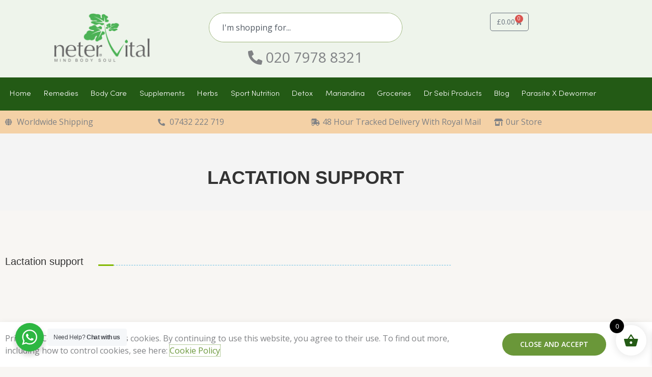

--- FILE ---
content_type: text/css
request_url: https://netervital.co.uk/wp-content/uploads/elementor/css/post-3537.css?ver=1768804702
body_size: 2009
content:
.elementor-3537 .elementor-element.elementor-element-7c86366{font-family:"Rubik", Sans-serif;font-size:13px;color:#666666;}.elementor-3537 .elementor-element.elementor-element-b15f449{text-align:end;font-family:"Rubik", Sans-serif;font-size:13px;color:#666666;}.elementor-3537 .elementor-element.elementor-element-0f14e78:not(.elementor-motion-effects-element-type-background), .elementor-3537 .elementor-element.elementor-element-0f14e78 > .elementor-motion-effects-container > .elementor-motion-effects-layer{background-color:#EEF4EB;}.elementor-3537 .elementor-element.elementor-element-0f14e78{transition:background 0.3s, border 0.3s, border-radius 0.3s, box-shadow 0.3s;margin-top:0px;margin-bottom:0px;padding:25px 0px 25px 0px;}.elementor-3537 .elementor-element.elementor-element-0f14e78 > .elementor-background-overlay{transition:background 0.3s, border-radius 0.3s, opacity 0.3s;}.elementor-3537 .elementor-element.elementor-element-0f14e78.jet-sticky-section-sticky--stuck{box-shadow:0px 0px 4px 0px rgba(0,0,0,0.1);}.elementor-3537 .elementor-element.elementor-element-0f14e78.jet-sticky-section-sticky--stuck.jet-sticky-transition-in, .elementor-3537 .elementor-element.elementor-element-0f14e78.jet-sticky-section-sticky--stuck.jet-sticky-transition-out{transition:margin 0.1s, padding 0.1s, background 0.1s, box-shadow 0.1s;}.elementor-3537 .elementor-element.elementor-element-3cca610 > .elementor-element-populated{padding:0px 10px 0px 10px;}.elementor-3537 .elementor-element.elementor-element-961eb41 img{width:188px;}.elementor-3537 .elementor-element.elementor-element-0e6bf1e > .elementor-element-populated{padding:0px 10px 0px 10px;}.elementor-3537 .elementor-element.elementor-element-63a76e5 > .elementor-widget-container{border-style:solid;border-width:1px 1px 1px 1px;border-color:#9DB57B;border-radius:50px 50px 50px 50px;}.elementor-3537 .elementor-element.elementor-element-63a76e5{--e-search-icon-label-color:#235A15;--e-search-submit-margin-inline-start:0px;--e-search-icon-submit-color:#235A15;}.elementor-3537 .elementor-element.elementor-element-63a76e5 .e-search-input{border-radius:50px 0px 0px 50px;}.elementor-3537 .elementor-element.elementor-element-63a76e5 .e-search-submit{border-style:none;}.elementor-3537 .elementor-element.elementor-element-2af8877{text-align:center;}.elementor-3537 .elementor-element.elementor-element-2af8877 .elementor-heading-title{font-size:28px;font-weight:400;}.elementor-3537 .elementor-element.elementor-element-d996db7 > .elementor-element-populated{padding:0px 10px 0px 10px;}.elementor-3537 .elementor-element.elementor-element-465ae15{--main-alignment:center;--divider-style:solid;--subtotal-divider-style:solid;--elementor-remove-from-cart-button:none;--remove-from-cart-button:block;--cart-border-style:none;--cart-footer-layout:1fr 1fr;--products-max-height-sidecart:calc(100vh - 240px);--products-max-height-minicart:calc(100vh - 385px);}.elementor-3537 .elementor-element.elementor-element-465ae15 .widget_shopping_cart_content{--subtotal-divider-left-width:0;--subtotal-divider-right-width:0;}.elementor-3537 .elementor-element.elementor-element-8f291f3 > .elementor-container > .elementor-column > .elementor-widget-wrap{align-content:center;align-items:center;}.elementor-3537 .elementor-element.elementor-element-8f291f3:not(.elementor-motion-effects-element-type-background), .elementor-3537 .elementor-element.elementor-element-8f291f3 > .elementor-motion-effects-container > .elementor-motion-effects-layer{background-color:#235A15;}.elementor-3537 .elementor-element.elementor-element-8f291f3{transition:background 0.3s, border 0.3s, border-radius 0.3s, box-shadow 0.3s;margin-top:0px;margin-bottom:0px;}.elementor-3537 .elementor-element.elementor-element-8f291f3 > .elementor-background-overlay{transition:background 0.3s, border-radius 0.3s, opacity 0.3s;}.elementor-3537 .elementor-element.elementor-element-da85929 .menu-item a.hfe-menu-item{padding-left:15px;padding-right:15px;}.elementor-3537 .elementor-element.elementor-element-da85929 .menu-item a.hfe-sub-menu-item{padding-left:calc( 15px + 20px );padding-right:15px;}.elementor-3537 .elementor-element.elementor-element-da85929 .hfe-nav-menu__layout-vertical .menu-item ul ul a.hfe-sub-menu-item{padding-left:calc( 15px + 40px );padding-right:15px;}.elementor-3537 .elementor-element.elementor-element-da85929 .hfe-nav-menu__layout-vertical .menu-item ul ul ul a.hfe-sub-menu-item{padding-left:calc( 15px + 60px );padding-right:15px;}.elementor-3537 .elementor-element.elementor-element-da85929 .hfe-nav-menu__layout-vertical .menu-item ul ul ul ul a.hfe-sub-menu-item{padding-left:calc( 15px + 80px );padding-right:15px;}.elementor-3537 .elementor-element.elementor-element-da85929 .menu-item a.hfe-menu-item, .elementor-3537 .elementor-element.elementor-element-da85929 .menu-item a.hfe-sub-menu-item{padding-top:15px;padding-bottom:15px;}.elementor-3537 .elementor-element.elementor-element-da85929 ul.sub-menu{width:220px;}.elementor-3537 .elementor-element.elementor-element-da85929 .sub-menu a.hfe-sub-menu-item,
						 .elementor-3537 .elementor-element.elementor-element-da85929 nav.hfe-dropdown li a.hfe-menu-item,
						 .elementor-3537 .elementor-element.elementor-element-da85929 nav.hfe-dropdown li a.hfe-sub-menu-item,
						 .elementor-3537 .elementor-element.elementor-element-da85929 nav.hfe-dropdown-expandible li a.hfe-menu-item,
						 .elementor-3537 .elementor-element.elementor-element-da85929 nav.hfe-dropdown-expandible li a.hfe-sub-menu-item{padding-top:15px;padding-bottom:15px;}.elementor-3537 .elementor-element.elementor-element-da85929 .hfe-nav-menu__toggle{margin:0 auto;}.elementor-3537 .elementor-element.elementor-element-da85929 .sub-menu,
								.elementor-3537 .elementor-element.elementor-element-da85929 nav.hfe-dropdown,
								.elementor-3537 .elementor-element.elementor-element-da85929 nav.hfe-dropdown-expandible,
								.elementor-3537 .elementor-element.elementor-element-da85929 nav.hfe-dropdown .menu-item a.hfe-menu-item,
								.elementor-3537 .elementor-element.elementor-element-da85929 nav.hfe-dropdown .menu-item a.hfe-sub-menu-item{background-color:#fff;}.elementor-3537 .elementor-element.elementor-element-da85929 .sub-menu li.menu-item:not(:last-child),
						.elementor-3537 .elementor-element.elementor-element-da85929 nav.hfe-dropdown li.menu-item:not(:last-child),
						.elementor-3537 .elementor-element.elementor-element-da85929 nav.hfe-dropdown-expandible li.menu-item:not(:last-child){border-bottom-style:solid;border-bottom-color:#c4c4c4;border-bottom-width:1px;}.elementor-3537 .elementor-element.elementor-element-7b88054 > .elementor-container > .elementor-column > .elementor-widget-wrap{align-content:center;align-items:center;}.elementor-3537 .elementor-element.elementor-element-7b88054:not(.elementor-motion-effects-element-type-background), .elementor-3537 .elementor-element.elementor-element-7b88054 > .elementor-motion-effects-container > .elementor-motion-effects-layer{background-color:#F4D1A6;}.elementor-3537 .elementor-element.elementor-element-7b88054{transition:background 0.3s, border 0.3s, border-radius 0.3s, box-shadow 0.3s;margin-top:0px;margin-bottom:0px;}.elementor-3537 .elementor-element.elementor-element-7b88054 > .elementor-background-overlay{transition:background 0.3s, border-radius 0.3s, opacity 0.3s;}.elementor-3537 .elementor-element.elementor-element-01b811d .elementor-icon-list-icon i{transition:color 0.3s;}.elementor-3537 .elementor-element.elementor-element-01b811d .elementor-icon-list-icon svg{transition:fill 0.3s;}.elementor-3537 .elementor-element.elementor-element-01b811d{--e-icon-list-icon-size:14px;--icon-vertical-offset:0px;}.elementor-3537 .elementor-element.elementor-element-01b811d .elementor-icon-list-text{transition:color 0.3s;}.elementor-3537 .elementor-element.elementor-element-bd5660d .elementor-icon-list-icon i{transition:color 0.3s;}.elementor-3537 .elementor-element.elementor-element-bd5660d .elementor-icon-list-icon svg{transition:fill 0.3s;}.elementor-3537 .elementor-element.elementor-element-bd5660d{--e-icon-list-icon-size:14px;--icon-vertical-offset:0px;}.elementor-3537 .elementor-element.elementor-element-bd5660d .elementor-icon-list-text{transition:color 0.3s;}.elementor-3537 .elementor-element.elementor-element-e602893 .elementor-icon-list-icon i{transition:color 0.3s;}.elementor-3537 .elementor-element.elementor-element-e602893 .elementor-icon-list-icon svg{transition:fill 0.3s;}.elementor-3537 .elementor-element.elementor-element-e602893{--e-icon-list-icon-size:14px;--icon-vertical-offset:0px;}.elementor-3537 .elementor-element.elementor-element-e602893 .elementor-icon-list-text{transition:color 0.3s;}.elementor-3537 .elementor-element.elementor-element-3e21375 .elementor-icon-list-icon i{transition:color 0.3s;}.elementor-3537 .elementor-element.elementor-element-3e21375 .elementor-icon-list-icon svg{transition:fill 0.3s;}.elementor-3537 .elementor-element.elementor-element-3e21375{--e-icon-list-icon-size:14px;--icon-vertical-offset:0px;}.elementor-3537 .elementor-element.elementor-element-3e21375 .elementor-icon-list-text{transition:color 0.3s;}.elementor-3537 .elementor-element.elementor-element-78b2446 > .elementor-container > .elementor-column > .elementor-widget-wrap{align-content:center;align-items:center;}.elementor-3537 .elementor-element.elementor-element-78b2446:not(.elementor-motion-effects-element-type-background), .elementor-3537 .elementor-element.elementor-element-78b2446 > .elementor-motion-effects-container > .elementor-motion-effects-layer{background-color:#ffffff;}.elementor-3537 .elementor-element.elementor-element-78b2446{transition:background 0.3s, border 0.3s, border-radius 0.3s, box-shadow 0.3s;padding:5px 10px 5px 10px;}.elementor-3537 .elementor-element.elementor-element-78b2446 > .elementor-background-overlay{transition:background 0.3s, border-radius 0.3s, opacity 0.3s;}.elementor-3537 .elementor-element.elementor-element-78b2446.jet-sticky-section-sticky--stuck.jet-sticky-transition-in, .elementor-3537 .elementor-element.elementor-element-78b2446.jet-sticky-section-sticky--stuck.jet-sticky-transition-out{transition:margin 0.1s, padding 0.1s, background 0.1s, box-shadow 0.1s;}.elementor-3537 .elementor-element.elementor-element-902a010 > .elementor-element-populated{padding:0px 0px 0px 0px;}.elementor-3537 .elementor-element.elementor-element-d1ee2ab > .elementor-widget-container{padding:10px 6px 3px 6px;}.elementor-3537 .elementor-element.elementor-element-d1ee2ab .elementor-icon-wrapper{text-align:end;}.elementor-3537 .elementor-element.elementor-element-d1ee2ab.elementor-view-stacked .elementor-icon{background-color:#333333;}.elementor-3537 .elementor-element.elementor-element-d1ee2ab.elementor-view-framed .elementor-icon, .elementor-3537 .elementor-element.elementor-element-d1ee2ab.elementor-view-default .elementor-icon{color:#333333;border-color:#333333;}.elementor-3537 .elementor-element.elementor-element-d1ee2ab.elementor-view-framed .elementor-icon, .elementor-3537 .elementor-element.elementor-element-d1ee2ab.elementor-view-default .elementor-icon svg{fill:#333333;}.elementor-3537 .elementor-element.elementor-element-d1ee2ab .elementor-icon{font-size:25px;}.elementor-3537 .elementor-element.elementor-element-d1ee2ab .elementor-icon svg{height:25px;}.elementor-3537 .elementor-element.elementor-element-0b96669 > .elementor-element-populated{padding:0px 0px 0px 0px;}.elementor-3537 .elementor-element.elementor-element-183224d.elementor-element{--flex-grow:0;--flex-shrink:0;}.elementor-3537 .elementor-element.elementor-element-183224d{text-align:start;}.elementor-3537 .elementor-element.elementor-element-183224d img{width:170px;}.elementor-3537 .elementor-element.elementor-element-04c3114 .hfe-search-form__container{min-height:50px;}.elementor-3537 .elementor-element.elementor-element-04c3114 .hfe-search-submit{min-width:50px;background-color:transparent;font-size:16px;background-image:linear-gradient(180deg, #235A15 0%, #235A15 100%);}.elementor-3537 .elementor-element.elementor-element-04c3114 .hfe-search-form__input{padding-left:calc(50px / 5);padding-right:calc(50px / 5);}.elementor-3537 .elementor-element.elementor-element-04c3114 .hfe-search-form__container button#clear i:before,
					.elementor-3537 .elementor-element.elementor-element-04c3114 .hfe-search-icon-toggle button#clear i:before,
				.elementor-3537 .elementor-element.elementor-element-04c3114 .hfe-search-form__container button#clear-with-button i:before{font-size:20px;}.elementor-3537 .elementor-element.elementor-element-04c3114 .hfe-search-form__input::placeholder{color:#7A7A7A6B;}.elementor-3537 .elementor-element.elementor-element-04c3114 .hfe-search-form__input, .elementor-3537 .elementor-element.elementor-element-04c3114 .hfe-input-focus .hfe-search-icon-toggle .hfe-search-form__input{background-color:#ededed;}.elementor-3537 .elementor-element.elementor-element-04c3114 .hfe-search-icon-toggle .hfe-search-form__input{background-color:transparent;}.elementor-3537 .elementor-element.elementor-element-04c3114 .hfe-search-form__container ,.elementor-3537 .elementor-element.elementor-element-04c3114 .hfe-search-icon-toggle .hfe-search-form__input,.elementor-3537 .elementor-element.elementor-element-04c3114 .hfe-input-focus .hfe-search-icon-toggle .hfe-search-form__input{border-style:none;}.elementor-3537 .elementor-element.elementor-element-04c3114 .hfe-search-form__container, .elementor-3537 .elementor-element.elementor-element-04c3114 .hfe-search-icon-toggle .hfe-search-form__input,.elementor-3537 .elementor-element.elementor-element-04c3114 .hfe-input-focus .hfe-search-icon-toggle .hfe-search-form__input{border-radius:3px;}.elementor-3537 .elementor-element.elementor-element-04c3114 button.hfe-search-submit{color:#fff;}.elementor-3537 .elementor-element.elementor-element-04c3114 .hfe-search-form__container button#clear-with-button,
					.elementor-3537 .elementor-element.elementor-element-04c3114 .hfe-search-form__container button#clear,
					.elementor-3537 .elementor-element.elementor-element-04c3114 .hfe-search-icon-toggle button#clear{color:#7a7a7a;}.elementor-3537 .elementor-element.elementor-element-e6b6174 > .elementor-element-populated{padding:0px 0px 0px 0px;}.elementor-3537 .elementor-element.elementor-element-4cbab2a{--divider-style:solid;--subtotal-divider-style:solid;--elementor-remove-from-cart-button:none;--remove-from-cart-button:block;--cart-border-style:none;--cart-footer-layout:1fr 1fr;--products-max-height-sidecart:calc(100vh - 240px);--products-max-height-minicart:calc(100vh - 385px);}.elementor-3537 .elementor-element.elementor-element-4cbab2a .widget_shopping_cart_content{--subtotal-divider-left-width:0;--subtotal-divider-right-width:0;}.elementor-theme-builder-content-area{height:400px;}.elementor-location-header:before, .elementor-location-footer:before{content:"";display:table;clear:both;}@media(max-width:1024px){.elementor-3537 .elementor-element.elementor-element-7c86366{text-align:center;}.elementor-3537 .elementor-element.elementor-element-b15f449{text-align:center;}.elementor-3537 .elementor-element.elementor-element-961eb41{text-align:start;}.elementor-3537 .elementor-element.elementor-element-d1ee2ab .elementor-icon-wrapper{text-align:end;}}@media(max-width:767px){.elementor-3537 .elementor-element.elementor-element-902a010{width:15%;}.elementor-bc-flex-widget .elementor-3537 .elementor-element.elementor-element-902a010.elementor-column .elementor-widget-wrap{align-items:center;}.elementor-3537 .elementor-element.elementor-element-902a010.elementor-column.elementor-element[data-element_type="column"] > .elementor-widget-wrap.elementor-element-populated{align-content:center;align-items:center;}.elementor-3537 .elementor-element.elementor-element-902a010.elementor-column > .elementor-widget-wrap{justify-content:flex-start;}.elementor-3537 .elementor-element.elementor-element-0b96669{width:60%;}.elementor-3537 .elementor-element.elementor-element-0b96669.elementor-column > .elementor-widget-wrap{justify-content:center;}.elementor-3537 .elementor-element.elementor-element-0b96669 > .elementor-widget-wrap > .elementor-widget:not(.elementor-widget__width-auto):not(.elementor-widget__width-initial):not(:last-child):not(.elementor-absolute){margin-block-end:0px;}.elementor-3537 .elementor-element.elementor-element-0b96669 > .elementor-element-populated{padding:0px 0px 0px 0px;}.elementor-3537 .elementor-element.elementor-element-183224d{width:var( --container-widget-width, 138px );max-width:138px;--container-widget-width:138px;--container-widget-flex-grow:0;text-align:start;}.elementor-3537 .elementor-element.elementor-element-04c3114 > .elementor-widget-container{padding:6px 6px 6px 6px;border-radius:22px 22px 22px 22px;}.elementor-3537 .elementor-element.elementor-element-e6b6174{width:10%;}.elementor-bc-flex-widget .elementor-3537 .elementor-element.elementor-element-e6b6174.elementor-column .elementor-widget-wrap{align-items:center;}.elementor-3537 .elementor-element.elementor-element-e6b6174.elementor-column.elementor-element[data-element_type="column"] > .elementor-widget-wrap.elementor-element-populated{align-content:center;align-items:center;}}@media(min-width:768px){.elementor-3537 .elementor-element.elementor-element-d2affc2{width:30%;}.elementor-3537 .elementor-element.elementor-element-5be181b{width:20%;}.elementor-3537 .elementor-element.elementor-element-902a010{width:12.137%;}.elementor-3537 .elementor-element.elementor-element-0b96669{width:84.444%;}.elementor-3537 .elementor-element.elementor-element-e6b6174{width:3.415%;}}@media(max-width:1024px) and (min-width:768px){.elementor-3537 .elementor-element.elementor-element-847a170{width:100%;}.elementor-3537 .elementor-element.elementor-element-6a5649c{width:100%;}.elementor-3537 .elementor-element.elementor-element-10c7bc3{width:60%;}}/* Start custom CSS for text-editor, class: .elementor-element-7c86366 */.menu_h_top li {
   display: inline-block;


}
.menu_h_top li a {
    color: #666666;
       border-right: 1px solid #a8a8a8;
          padding: 0 15px;
}
.menu_h_top li:last-child a {
    border: 0
}
.menu_h_top li a span {
    margin-left: 7px
}
.menu_h_top li a span:before {
 font-size: 13px
}/* End custom CSS */
/* Start custom CSS for section, class: .elementor-element-5361e37 */#top-m{
    display:none;
}/* End custom CSS */
/* Start custom CSS for section, class: .elementor-element-0f14e78 */.jet-sticky-section-sticky--stuck .elementor_jws_menu_layout_menu_horizontal .jws_nav_menu > ul > li > a .menu-label {
    bottom: 67%;
}/* End custom CSS */

--- FILE ---
content_type: text/css
request_url: https://netervital.co.uk/wp-content/uploads/elementor/css/post-2472.css?ver=1768804702
body_size: 671
content:
.elementor-2472 .elementor-element.elementor-element-de23115:not(.elementor-motion-effects-element-type-background), .elementor-2472 .elementor-element.elementor-element-de23115 > .elementor-motion-effects-container > .elementor-motion-effects-layer{background-color:#F4D1A6;}.elementor-2472 .elementor-element.elementor-element-de23115{transition:background 0.3s, border 0.3s, border-radius 0.3s, box-shadow 0.3s;padding:33px 0px 33px 0px;}.elementor-2472 .elementor-element.elementor-element-de23115 > .elementor-background-overlay{transition:background 0.3s, border-radius 0.3s, opacity 0.3s;}.elementor-2472 .elementor-element.elementor-element-119f755{color:#000000;}.elementor-2472 .elementor-element.elementor-element-0691771 .elementor-icon-list-icon i{color:var( --e-global-color-text );transition:color 0.3s;}.elementor-2472 .elementor-element.elementor-element-0691771 .elementor-icon-list-icon svg{fill:var( --e-global-color-text );transition:fill 0.3s;}.elementor-2472 .elementor-element.elementor-element-0691771 .elementor-icon-list-item:hover .elementor-icon-list-icon i{color:var( --e-global-color-text );}.elementor-2472 .elementor-element.elementor-element-0691771 .elementor-icon-list-item:hover .elementor-icon-list-icon svg{fill:var( --e-global-color-text );}.elementor-2472 .elementor-element.elementor-element-0691771{--e-icon-list-icon-size:14px;--icon-vertical-offset:0px;}.elementor-2472 .elementor-element.elementor-element-0691771 .elementor-icon-list-text{color:#000000;transition:color 0.3s;}.elementor-2472 .elementor-element.elementor-element-0691771 .elementor-icon-list-item:hover .elementor-icon-list-text{color:var( --e-global-color-text );}.elementor-2472 .elementor-element.elementor-element-6e5dcdb .menu-item a.hfe-menu-item{padding-left:15px;padding-right:15px;}.elementor-2472 .elementor-element.elementor-element-6e5dcdb .menu-item a.hfe-sub-menu-item{padding-left:calc( 15px + 20px );padding-right:15px;}.elementor-2472 .elementor-element.elementor-element-6e5dcdb .hfe-nav-menu__layout-vertical .menu-item ul ul a.hfe-sub-menu-item{padding-left:calc( 15px + 40px );padding-right:15px;}.elementor-2472 .elementor-element.elementor-element-6e5dcdb .hfe-nav-menu__layout-vertical .menu-item ul ul ul a.hfe-sub-menu-item{padding-left:calc( 15px + 60px );padding-right:15px;}.elementor-2472 .elementor-element.elementor-element-6e5dcdb .hfe-nav-menu__layout-vertical .menu-item ul ul ul ul a.hfe-sub-menu-item{padding-left:calc( 15px + 80px );padding-right:15px;}.elementor-2472 .elementor-element.elementor-element-6e5dcdb .menu-item a.hfe-menu-item, .elementor-2472 .elementor-element.elementor-element-6e5dcdb .menu-item a.hfe-sub-menu-item{padding-top:15px;padding-bottom:15px;}.elementor-2472 .elementor-element.elementor-element-6e5dcdb .sub-menu a.hfe-sub-menu-item,
						 .elementor-2472 .elementor-element.elementor-element-6e5dcdb nav.hfe-dropdown li a.hfe-menu-item,
						 .elementor-2472 .elementor-element.elementor-element-6e5dcdb nav.hfe-dropdown li a.hfe-sub-menu-item,
						 .elementor-2472 .elementor-element.elementor-element-6e5dcdb nav.hfe-dropdown-expandible li a.hfe-menu-item,
						 .elementor-2472 .elementor-element.elementor-element-6e5dcdb nav.hfe-dropdown-expandible li a.hfe-sub-menu-item{padding-top:15px;padding-bottom:15px;}.elementor-2472 .elementor-element.elementor-element-6e5dcdb .hfe-nav-menu__toggle{margin:0 auto;}.elementor-2472 .elementor-element.elementor-element-6e5dcdb .menu-item a.hfe-menu-item, .elementor-2472 .elementor-element.elementor-element-6e5dcdb .sub-menu a.hfe-sub-menu-item{color:#000000;}.elementor-2472 .elementor-element.elementor-element-6e5dcdb .sub-menu,
								.elementor-2472 .elementor-element.elementor-element-6e5dcdb nav.hfe-dropdown,
								.elementor-2472 .elementor-element.elementor-element-6e5dcdb nav.hfe-dropdown-expandible,
								.elementor-2472 .elementor-element.elementor-element-6e5dcdb nav.hfe-dropdown .menu-item a.hfe-menu-item,
								.elementor-2472 .elementor-element.elementor-element-6e5dcdb nav.hfe-dropdown .menu-item a.hfe-sub-menu-item{background-color:#fff;}.elementor-2472 .elementor-element.elementor-element-6e5dcdb .sub-menu li.menu-item:not(:last-child),
						.elementor-2472 .elementor-element.elementor-element-6e5dcdb nav.hfe-dropdown li.menu-item:not(:last-child),
						.elementor-2472 .elementor-element.elementor-element-6e5dcdb nav.hfe-dropdown-expandible li.menu-item:not(:last-child){border-bottom-style:solid;border-bottom-color:#c4c4c4;border-bottom-width:1px;}.elementor-bc-flex-widget .elementor-2472 .elementor-element.elementor-element-ab33394.elementor-column .elementor-widget-wrap{align-items:center;}.elementor-2472 .elementor-element.elementor-element-ab33394.elementor-column.elementor-element[data-element_type="column"] > .elementor-widget-wrap.elementor-element-populated{align-content:center;align-items:center;}.elementor-2472 .elementor-element.elementor-element-48cc6be .elementor-repeater-item-e7cecb7.elementor-social-icon{background-color:var( --e-global-color-primary );}.elementor-2472 .elementor-element.elementor-element-48cc6be .elementor-repeater-item-c44452d.elementor-social-icon{background-color:var( --e-global-color-primary );}.elementor-2472 .elementor-element.elementor-element-48cc6be{--grid-template-columns:repeat(0, auto);--icon-size:22px;--grid-column-gap:11px;--grid-row-gap:0px;}.elementor-2472 .elementor-element.elementor-element-48cc6be .elementor-widget-container{text-align:center;}.elementor-2472 .elementor-element.elementor-element-48cc6be > .elementor-widget-container{background-color:#02010100;}.elementor-theme-builder-content-area{height:400px;}.elementor-location-header:before, .elementor-location-footer:before{content:"";display:table;clear:both;}@media(max-width:767px){.elementor-2472 .elementor-element.elementor-element-de23115{padding:33px 11px 33px 11px;}.elementor-2472 .elementor-element.elementor-element-50199bf{width:50%;}.elementor-2472 .elementor-element.elementor-element-119f755 > .elementor-widget-container{margin:-10px 0px 0px 0px;}.elementor-2472 .elementor-element.elementor-element-119f755{font-size:14px;}.elementor-2472 .elementor-element.elementor-element-2225aad{width:50%;}.elementor-2472 .elementor-element.elementor-element-0691771 .elementor-icon-list-item > .elementor-icon-list-text, .elementor-2472 .elementor-element.elementor-element-0691771 .elementor-icon-list-item > a{font-size:14px;}.elementor-2472 .elementor-element.elementor-element-d7f81cf{width:60%;}.elementor-2472 .elementor-element.elementor-element-ab33394{width:40%;}.elementor-bc-flex-widget .elementor-2472 .elementor-element.elementor-element-ab33394.elementor-column .elementor-widget-wrap{align-items:flex-end;}.elementor-2472 .elementor-element.elementor-element-ab33394.elementor-column.elementor-element[data-element_type="column"] > .elementor-widget-wrap.elementor-element-populated{align-content:flex-end;align-items:flex-end;}.elementor-2472 .elementor-element.elementor-element-48cc6be > .elementor-widget-container{margin:0px 0px 6px 0px;}}

--- FILE ---
content_type: text/css
request_url: https://netervital.co.uk/wp-content/uploads/elementor/css/post-7641.css?ver=1768804724
body_size: 501
content:
.elementor-7641 .elementor-element.elementor-element-c22810a:not(.elementor-motion-effects-element-type-background), .elementor-7641 .elementor-element.elementor-element-c22810a > .elementor-motion-effects-container > .elementor-motion-effects-layer{background-color:#f4f4f4;}.elementor-7641 .elementor-element.elementor-element-c22810a{transition:background 0.3s, border 0.3s, border-radius 0.3s, box-shadow 0.3s;margin-top:0%;margin-bottom:5.8%;padding:52px 0px 36px 0px;}.elementor-7641 .elementor-element.elementor-element-c22810a > .elementor-background-overlay{transition:background 0.3s, border-radius 0.3s, opacity 0.3s;}.elementor-7641 .elementor-element.elementor-element-e5110f2 > .elementor-widget-container{margin:0px 0px -7px 0px;}.elementor-7641 .elementor-element.elementor-element-e5110f2{text-align:center;}.elementor-7641 .elementor-element.elementor-element-e5110f2 .elementor-heading-title{font-family:"Barlow", Sans-serif;font-size:36px;font-weight:bold;text-transform:uppercase;color:#333333;}.elementor-7641 .elementor-element.elementor-element-ef25f4c{margin-top:0%;margin-bottom:5.8%;}.elementor-7641 .elementor-element.elementor-element-78b7d1e > .elementor-container > .elementor-column > .elementor-widget-wrap{align-content:center;align-items:center;}.elementor-7641 .elementor-element.elementor-element-78b7d1e{margin-top:0px;margin-bottom:20px;}.elementor-7641 .elementor-element.elementor-element-1eeb2c0 > .elementor-element-populated{padding:0px 0px 0px 0px;}.elementor-7641 .elementor-element.elementor-element-0ae08ad .elementor-heading-title{font-family:"Rubik", Sans-serif;font-size:20px;font-weight:500;line-height:1.6em;color:#333333;}.elementor-7641 .elementor-element.elementor-element-c119cba > .elementor-element-populated{padding:0px 0px 0px 0px;}.elementor-7641 .elementor-element.elementor-element-6f0f114{--divider-border-style:dashed;--divider-color:var( --e-global-color-primary );--divider-border-width:1px;}.elementor-7641 .elementor-element.elementor-element-6f0f114 > .elementor-widget-container{border-style:solid;border-width:0px 0px 0px 30px;border-color:#84B804;}.elementor-7641 .elementor-element.elementor-element-6f0f114 .elementor-divider-separator{width:100%;}.elementor-7641 .elementor-element.elementor-element-6f0f114 .elementor-divider{padding-block-start:1px;padding-block-end:1px;}.elementor-7641 .elementor-element.elementor-element-68ae818 > .elementor-element-populated{padding:0px 0px 0px 0px;}.elementor-7641 .elementor-element.elementor-element-e59bdc3 > .elementor-container > .elementor-column > .elementor-widget-wrap{align-content:center;align-items:center;}.elementor-7641 .elementor-element.elementor-element-e59bdc3{margin-top:0px;margin-bottom:70px;}.elementor-7641 .elementor-element.elementor-element-ebff1b3 > .elementor-element-populated{padding:0px 0px 0px 0px;}.elementor-7641 .elementor-element.elementor-element-a828daa > .elementor-element-populated{padding:0px 0px 0px 0px;}.elementor-7641 .elementor-element.elementor-element-08be124.elementor-wc-products  ul.products{grid-column-gap:37px;grid-row-gap:40px;}.elementor-7641 .elementor-element.elementor-element-08be124.elementor-wc-products ul.products li.product .button{background-color:#245B15;}.elementor-7641 .elementor-element.elementor-element-08be124.elementor-wc-products ul.products li.product span.onsale{display:block;}@media(max-width:1024px){.elementor-7641 .elementor-element.elementor-element-e5110f2 .elementor-heading-title{font-size:20px;line-height:1.2em;}.elementor-7641 .elementor-element.elementor-element-e59bdc3{margin-top:0px;margin-bottom:30px;}.elementor-7641 .elementor-element.elementor-element-08be124.elementor-wc-products  ul.products{grid-column-gap:20px;grid-row-gap:40px;}}@media(max-width:767px){.elementor-7641 .elementor-element.elementor-element-c119cba > .elementor-element-populated{margin:10px 0px 10px 0px;--e-column-margin-right:0px;--e-column-margin-left:0px;}.elementor-7641 .elementor-element.elementor-element-ebff1b3{width:30%;}.elementor-7641 .elementor-element.elementor-element-08be124.elementor-wc-products  ul.products{grid-column-gap:20px;grid-row-gap:40px;}}@media(min-width:768px){.elementor-7641 .elementor-element.elementor-element-1eeb2c0{width:15.536%;}.elementor-7641 .elementor-element.elementor-element-c119cba{width:58.643%;}.elementor-7641 .elementor-element.elementor-element-68ae818{width:25.82%;}}@media(max-width:1024px) and (min-width:768px){.elementor-7641 .elementor-element.elementor-element-6544f73{width:100%;}.elementor-7641 .elementor-element.elementor-element-ebff1b3{width:50%;}}

--- FILE ---
content_type: text/css
request_url: https://netervital.co.uk/wp-content/uploads/elementor/css/post-7388.css?ver=1768804702
body_size: 42
content:
.elementor-7388 .elementor-element.elementor-element-db57d6c > .elementor-container > .elementor-column > .elementor-widget-wrap{align-content:center;align-items:center;}.elementor-7388 .elementor-element.elementor-element-db57d6c{padding:10px 0px 10px 0px;}.elementor-7388 .elementor-element.elementor-element-b127d7f .elementor-button:hover, .elementor-7388 .elementor-element.elementor-element-b127d7f .elementor-button:focus{background-color:var( --e-global-color-primary );}.elementor-7388 .elementor-element.elementor-element-b127d7f .elementor-button{font-size:14px;font-weight:600;text-transform:uppercase;border-radius:40px 40px 40px 40px;padding:15px 35px 15px 35px;}#elementor-popup-modal-7388 .dialog-widget-content{animation-duration:0.7s;box-shadow:0px 8px 15px 0px rgba(0,0,0,0.2);}#elementor-popup-modal-7388 .dialog-message{width:100vw;height:custom;align-items:flex-start;}#elementor-popup-modal-7388{justify-content:center;align-items:flex-end;}@media(min-width:768px){.elementor-7388 .elementor-element.elementor-element-2a3e06c{width:76.923%;}.elementor-7388 .elementor-element.elementor-element-90eb054{width:23.077%;}}

--- FILE ---
content_type: text/css
request_url: https://netervital.co.uk/wp-content/uploads/elementor/css/post-3080.css?ver=1768804702
body_size: 431
content:
.elementor-3080 .elementor-element.elementor-element-86608d2:not(.elementor-motion-effects-element-type-background), .elementor-3080 .elementor-element.elementor-element-86608d2 > .elementor-motion-effects-container > .elementor-motion-effects-layer{background-color:var( --e-global-color-primary );}.elementor-3080 .elementor-element.elementor-element-86608d2 > .elementor-container{max-width:300px;}.elementor-3080 .elementor-element.elementor-element-86608d2{transition:background 0.3s, border 0.3s, border-radius 0.3s, box-shadow 0.3s;margin-top:0px;margin-bottom:70px;}.elementor-3080 .elementor-element.elementor-element-86608d2 > .elementor-background-overlay{transition:background 0.3s, border-radius 0.3s, opacity 0.3s;}.elementor-bc-flex-widget .elementor-3080 .elementor-element.elementor-element-b6b47c6.elementor-column .elementor-widget-wrap{align-items:center;}.elementor-3080 .elementor-element.elementor-element-b6b47c6.elementor-column.elementor-element[data-element_type="column"] > .elementor-widget-wrap.elementor-element-populated{align-content:center;align-items:center;}.elementor-3080 .elementor-element.elementor-element-b4f9f05 .elementor-icon-list-icon i{transition:color 0.3s;}.elementor-3080 .elementor-element.elementor-element-b4f9f05 .elementor-icon-list-icon svg{transition:fill 0.3s;}.elementor-3080 .elementor-element.elementor-element-b4f9f05{--e-icon-list-icon-size:14px;--icon-vertical-offset:0px;}.elementor-3080 .elementor-element.elementor-element-b4f9f05 .elementor-icon-list-item > .elementor-icon-list-text, .elementor-3080 .elementor-element.elementor-element-b4f9f05 .elementor-icon-list-item > a{font-family:"Sofia Pro", Sans-serif;}.elementor-3080 .elementor-element.elementor-element-b4f9f05 .elementor-icon-list-text{transition:color 0.3s;}#elementor-popup-modal-3080 .dialog-widget-content{animation-duration:0.7s;box-shadow:2px 8px 23px 3px rgba(0,0,0,0.2);}#elementor-popup-modal-3080{background-color:rgba(0,0,0,.8);justify-content:flex-start;align-items:center;pointer-events:all;}#elementor-popup-modal-3080 .dialog-message{width:266px;height:100vh;align-items:flex-start;}#elementor-popup-modal-3080 .dialog-close-button{display:flex;font-size:22px;}#elementor-popup-modal-3080 .dialog-close-button i{color:#ffffff;}#elementor-popup-modal-3080 .dialog-close-button svg{fill:#ffffff;}@media(min-width:768px){.elementor-3080 .elementor-element.elementor-element-b6b47c6{width:71.2%;}.elementor-3080 .elementor-element.elementor-element-7f146f4{width:28.406%;}}/* Start Custom Fonts CSS */@font-face {
	font-family: 'Sofia Pro';
	font-style: normal;
	font-weight: normal;
	font-display: auto;
	src: url('https://netervital.co.uk/wp-content/uploads/2022/02/sofiapro-light.ttf') format('truetype');
}
/* End Custom Fonts CSS */

--- FILE ---
content_type: text/css
request_url: https://netervital.co.uk/wp-content/uploads/elementor/css/post-8388.css?ver=1768804702
body_size: 136
content:
.elementor-8388 .elementor-element.elementor-element-fe9c07b:not(.elementor-motion-effects-element-type-background), .elementor-8388 .elementor-element.elementor-element-fe9c07b > .elementor-motion-effects-container > .elementor-motion-effects-layer{background-color:#ffffff;}.elementor-8388 .elementor-element.elementor-element-fe9c07b > .elementor-container{max-width:300px;}.elementor-8388 .elementor-element.elementor-element-fe9c07b{transition:background 0.3s, border 0.3s, border-radius 0.3s, box-shadow 0.3s;margin-top:0px;margin-bottom:70px;}.elementor-8388 .elementor-element.elementor-element-fe9c07b > .elementor-background-overlay{transition:background 0.3s, border-radius 0.3s, opacity 0.3s;}.elementor-8388 .elementor-element.elementor-element-2fbda9e > .elementor-widget-container{margin:30px 0px 8px 0px;}.elementor-8388 .elementor-element.elementor-element-2fbda9e{text-align:start;}.elementor-8388 .elementor-element.elementor-element-2fbda9e img{width:180px;}.elementor-8388 .elementor-element.elementor-element-2d2becc .elementor-nav-menu--main .elementor-item{color:#000000;fill:#000000;}.elementor-8388 .elementor-element.elementor-element-f6165f1 > .elementor-widget-container{margin:20px 0px 10px 0px;}.elementor-8388 .elementor-element.elementor-element-f6165f1{font-weight:bold;}#elementor-popup-modal-8388 .dialog-widget-content{animation-duration:0.3s;box-shadow:2px 8px 23px 3px rgba(0,0,0,0.2);}#elementor-popup-modal-8388{background-color:rgba(0,0,0,.8);justify-content:flex-start;align-items:flex-start;pointer-events:all;}#elementor-popup-modal-8388 .dialog-message{width:270px;height:100vh;align-items:flex-start;}#elementor-popup-modal-8388 .dialog-close-button{display:flex;}